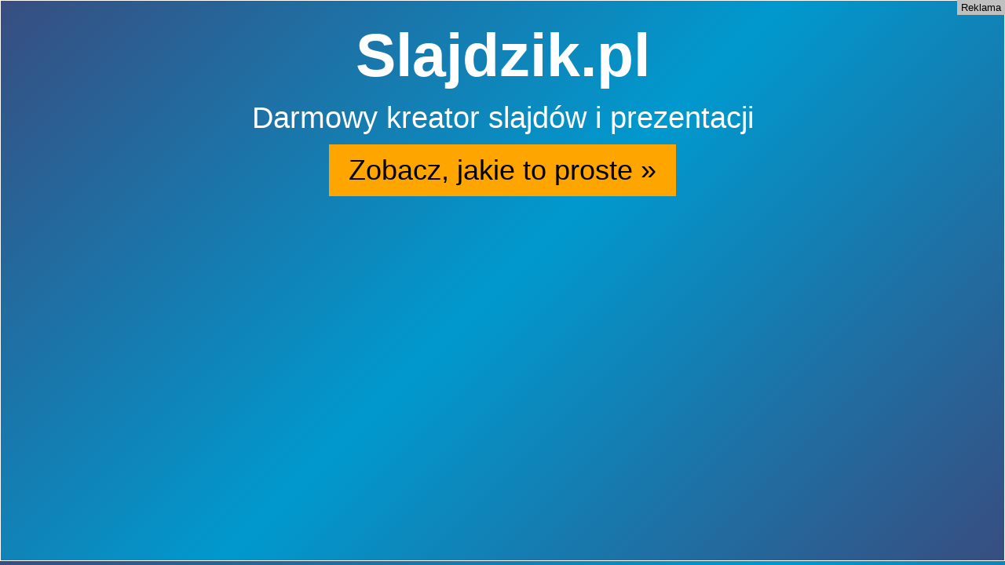

--- FILE ---
content_type: text/html; charset=UTF-8
request_url: https://ad.prv.pl/server.php?type=bill&medium=footer&source=cmtakosradiomuzyka.tujest.pl
body_size: 719
content:
<!DOCTYPE html><html><head><meta name="robots" content="noindex"><meta charset="utf-8"><meta name="viewport" content="width=device-width, initial-scale=1, user-scalable=no"><style type="text/css">* { margin: 0px; padding: 0px;} body {background-image: linear-gradient(135deg, #384d80, #0099ce,#384d80); font-family: sans-serif;  font-size: 13px;  color: white;} a { color: inherit; text-decoration: none;}a {text-align: center; display: block; height: 99vh; padding: 0px 10px; border: 1px solid white;}h1 {font-size: 6vw; vertical-align: middle; padding-top: 2%;}h2,h3 {font-size: 3vw;  font-weight: normal;margin-top: 1%;}h3 {padding: 1% 2%; font-size: 2.8vw; background-color: orange; display: inline-block; color: black;}@media all and (max-width: 480px) {h1 {font-size: 2em; padding-top: 10px;} h2 {font-size: 1.2em;} h3 {font-size: 1.2em; padding: 10px;}h2,h3 {margin-top: 20px;}h4 {font-size: 1em; padding: 5px 10px;}}</style></head><body><a href="https://slajdzik.pl/strona,szczegoly.html?utm_campaign=creator&utm_source=cmtakosradiomuzyka.tujest.pl&utm_medium=footer" target="_blank"><h1>Slajdzik.pl</h1><h2>Darmowy kreator slajdów i prezentacji</h2><h3>Zobacz, jakie to proste &raquo;</h3><span style="position:absolute;right:0px;top:0px;padding: 2px 5px;font-size:13px;background-color: #c0c0c0;color: black;">Reklama</span></a></body></html>